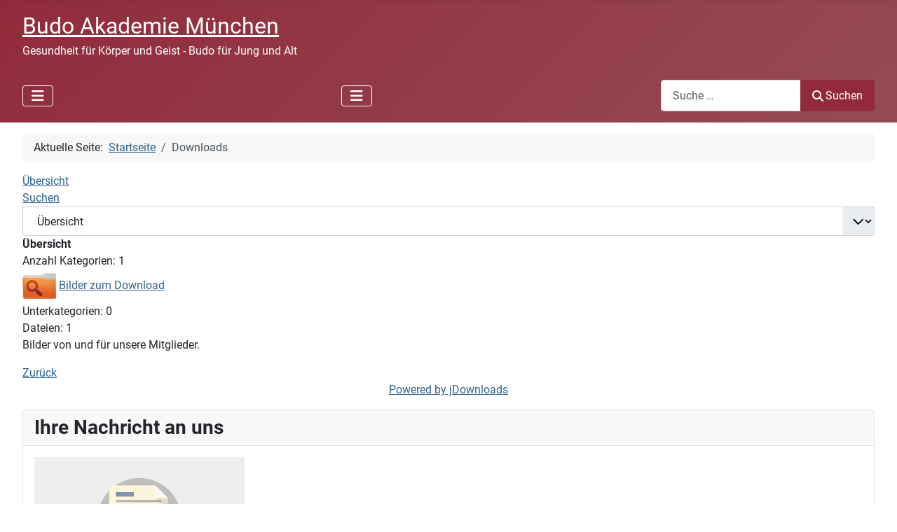

--- FILE ---
content_type: text/html; charset=utf-8
request_url: https://www.budo-center.com/downloads
body_size: 7142
content:
<!DOCTYPE html>
<html lang="de-de" dir="ltr">

<head>
    <meta charset="utf-8">
	<meta name="viewport" content="width=device-width, initial-scale=1">
	<meta name="robots" content="max-snippet:-1, max-image-preview:large, max-video-preview:-1">
	<meta name="description" content="Die Budo Akademie München steht für eine qualitativ hochwertige Ausbildung im traditionellen Karate und Kobudo.
Wir bieten Karate für Kinder, Jugendliche, Erwachsene und Späteinsteiger an. Karate ist hervorragend für die Selbstverteidigung geeignet. Vereinbare eine Schnupperstunde!">
	<meta name="generator" content="Joomla! - Open Source Content Management">
	<title>Downloads – Budo Akademie München</title>
	<link href="/media/system/images/joomla-favicon.svg" rel="icon" type="image/svg+xml">
	<link href="/media/system/images/favicon.ico" rel="alternate icon" type="image/vnd.microsoft.icon">
	<link href="/media/system/images/joomla-favicon-pinned.svg" rel="mask-icon" color="#000">
	<link href="https://www.budo-center.com/search.opensearch" rel="search" title="OpenSearch Budo Akademie München" type="application/opensearchdescription+xml">

    <link href="/media/system/css/joomla-fontawesome.min.css?e19ad2" rel="lazy-stylesheet"><noscript><link href="/media/system/css/joomla-fontawesome.min.css?e19ad2" rel="stylesheet"></noscript>
	<link href="/media/templates/site/cassiopeia/css/global/fonts-local_roboto.min.css?e19ad2" rel="lazy-stylesheet"><noscript><link href="/media/templates/site/cassiopeia/css/global/fonts-local_roboto.min.css?e19ad2" rel="stylesheet"></noscript>
	<link href="/media/templates/site/cassiopeia/css/template.min.css?e19ad2" rel="stylesheet">
	<link href="/media/templates/site/cassiopeia/css/global/colors_alternative.min.css?e19ad2" rel="stylesheet">
	<link href="/media/vendor/awesomplete/css/awesomplete.css?1.1.7" rel="stylesheet">
	<link href="/media/templates/site/cassiopeia/css/vendor/joomla-custom-elements/joomla-alert.min.css?0.4.1" rel="stylesheet">
	<link href="https://www.budo-center.com/components/com_jdownloads/assets/lightbox/src/css/lightbox.css" rel="stylesheet">
	<link href="https://www.budo-center.com/components/com_jdownloads/assets/css/jdownloads_buttons.css" rel="stylesheet">
	<link href="https://www.budo-center.com/components/com_jdownloads/assets/css/jdownloads_fe.css" rel="stylesheet">
	<link href="https://www.budo-center.com/components/com_jdownloads/assets/rating/css/ajaxvote.css" rel="stylesheet">
	<link href="https://www.budo-center.com/components/com_jdownloads/assets/css/jdownloads_custom.css" rel="stylesheet">
	<link href="/media/com_convertforms/css/convertforms.css?e19ad2" rel="stylesheet">
	<link href="/components/com_sppagebuilder/assets/css/color-switcher.css?1b4503c04f45d68ae09fb22125331a69" rel="stylesheet">
	<style>:root {
		--hue: 214;
		--template-bg-light: #f0f4fb;
		--template-text-dark: #495057;
		--template-text-light: #ffffff;
		--template-link-color: var(--link-color);
		--template-special-color: #001B4C;
		
	}</style>
	<style>#cf_1 .cf-control-group[data-key="1"] {
                --button-border-radius: 5px;
--button-padding: 11px 15px;
--button-color: #ffffff;
--button-font-size: 14px;
--button-background-color: #e86161;

            }
        </style>
	<style>.convertforms {
                --color-primary: #4285F4;
--color-success: #0F9D58;
--color-danger: #d73e31;
--color-warning: #F4B400;
--color-default: #444;
--color-grey: #ccc;

            }
        </style>
	<style>#cf_1 {
                --font: Arial;
--max-width: 300px;
--background-color: rgba(238, 238, 238, 1);
--border-radius: 0px;
--control-gap: 10px;
--label-color: #888888;
--label-size: 13px;
--label-weight: 500;
--input-color: #333333;
--input-placeholder-color: #33333370;
--input-text-align: left;
--input-background-color: #eeeeee;
--input-border-color: #ffffff;
--input-border-radius: 5px;
--input-size: 12px;
--input-padding: 13px 13px;

            }
        </style>
	<style>.cf-field-hp {
				display: none;
				position: absolute;
				left: -9000px;
			}</style>

    <script src="/media/vendor/metismenujs/js/metismenujs.min.js?1.4.0" defer></script>
	<script type="application/json" class="joomla-script-options new">{"com_convertforms":{"baseURL":"\/component\/convertforms","debug":false,"forward_context":{"request":{"view":"categories","task":null,"option":"com_jdownloads","layout":null,"id":null}}},"joomla.jtext":{"COM_CONVERTFORMS_INVALID_RESPONSE":"Ungültige Antwort","COM_CONVERTFORMS_INVALID_TASK":"Ungültige Aufgabe","MOD_FINDER_SEARCH_VALUE":"Suche &hellip;","COM_FINDER_SEARCH_FORM_LIST_LABEL":"Suchergebnisse","JLIB_JS_AJAX_ERROR_OTHER":"Beim Abrufen von JSON-Daten wurde ein HTTP-Statuscode %s zurückgegeben.","JLIB_JS_AJAX_ERROR_PARSE":"Ein Parsing-Fehler trat bei der Verarbeitung der folgenden JSON-Daten auf:<br><code style='color:inherit;white-space:pre-wrap;padding:0;margin:0;border:0;background:inherit;'>%s<\/code>","ERROR":"Fehler","MESSAGE":"Nachricht","NOTICE":"Hinweis","WARNING":"Warnung","JCLOSE":"Schließen","JOK":"OK","JOPEN":"Öffnen"},"finder-search":{"url":"\/component\/finder\/?task=suggestions.suggest&format=json&tmpl=component&Itemid=101"},"system.paths":{"root":"","rootFull":"https:\/\/www.budo-center.com\/","base":"","baseFull":"https:\/\/www.budo-center.com\/"},"csrf.token":"cf8a7c8102713f008d7d151822a2a7ca","system.keepalive":{"interval":840000,"uri":"\/component\/ajax\/?format=json"}}</script>
	<script src="/media/system/js/core.min.js?a3d8f8"></script>
	<script src="/media/templates/site/cassiopeia/js/template.min.js?e19ad2" type="module"></script>
	<script src="/media/vendor/bootstrap/js/alert.min.js?5.3.8" type="module"></script>
	<script src="/media/vendor/bootstrap/js/button.min.js?5.3.8" type="module"></script>
	<script src="/media/vendor/bootstrap/js/carousel.min.js?5.3.8" type="module"></script>
	<script src="/media/vendor/bootstrap/js/collapse.min.js?5.3.8" type="module"></script>
	<script src="/media/vendor/bootstrap/js/dropdown.min.js?5.3.8" type="module"></script>
	<script src="/media/vendor/bootstrap/js/modal.min.js?5.3.8" type="module"></script>
	<script src="/media/vendor/bootstrap/js/offcanvas.min.js?5.3.8" type="module"></script>
	<script src="/media/vendor/bootstrap/js/popover.min.js?5.3.8" type="module"></script>
	<script src="/media/vendor/bootstrap/js/scrollspy.min.js?5.3.8" type="module"></script>
	<script src="/media/vendor/bootstrap/js/tab.min.js?5.3.8" type="module"></script>
	<script src="/media/vendor/bootstrap/js/toast.min.js?5.3.8" type="module"></script>
	<script src="/media/system/js/keepalive.min.js?08e025" type="module"></script>
	<script src="/media/templates/site/cassiopeia/js/mod_menu/menu-metismenu.min.js?e19ad2" defer></script>
	<script src="/media/vendor/awesomplete/js/awesomplete.min.js?1.1.7" defer></script>
	<script src="/media/com_finder/js/finder.min.js?755761" type="module"></script>
	<script src="/media/system/js/messages.min.js?9a4811" type="module"></script>
	<script src="https://www.budo-center.com/components/com_jdownloads/assets/js/jdownloads.js"></script>
	<script src="https://www.budo-center.com/components/com_jdownloads/assets/rating/js/ajaxvote.js"></script>
	<script src="https://www.budo-center.com/components/com_jdownloads/assets/lightbox/src/js/lightbox.js"></script>
	<script src="/media/com_convertforms/js/site.js?e19ad2"></script>
	<script src="/components/com_sppagebuilder/assets/js/color-switcher.js?1b4503c04f45d68ae09fb22125331a69"></script>
	<script type="application/ld+json">{"@context":"https://schema.org","@type":"BreadcrumbList","@id":"https://www.budo-center.com/#/schema/BreadcrumbList/17","itemListElement":[{"@type":"ListItem","position":1,"item":{"@id":"https://www.budo-center.com/","name":"Startseite"}},{"@type":"ListItem","position":2,"item":{"@id":"https://www.budo-center.com/downloads.html","name":"Downloads"}}]}</script>
	<script>var live_site = "https://www.budo-center.com/";</script>
	<script>function openWindow (url) {
                fenster = window.open(url, "_blank", "width=550, height=480, STATUS=YES, DIRECTORIES=NO, MENUBAR=NO, SCROLLBARS=YES, RESIZABLE=NO");
                fenster.focus();
                }</script>
	<script>
				document.addEventListener("DOMContentLoaded", () =>{
					window.htmlAddContent = window?.htmlAddContent || "";
					if (window.htmlAddContent) {
        				document.body.insertAdjacentHTML("beforeend", window.htmlAddContent);
					}
				});
			</script>
	<script>
			const initColorMode = () => {
				const colorVariableData = [];
				const sppbColorVariablePrefix = "--sppb";
				let activeColorMode = localStorage.getItem("sppbActiveColorMode") || "";
				const modes = [];

				if(!modes?.includes(activeColorMode)) {
					activeColorMode = "";
					localStorage.setItem("sppbActiveColorMode", activeColorMode);
				}

				document?.body?.setAttribute("data-sppb-color-mode", activeColorMode);

				if (!localStorage.getItem("sppbActiveColorMode")) {
					localStorage.setItem("sppbActiveColorMode", activeColorMode);
				}

				if (window.sppbColorVariables) {
					const colorVariables = typeof(window.sppbColorVariables) === "string" ? JSON.parse(window.sppbColorVariables) : window.sppbColorVariables;

					for (const colorVariable of colorVariables) {
						const { path, value } = colorVariable;
						const variable = String(path[0]).trim().toLowerCase().replaceAll(" ", "-");
						const mode = path[1];
						const variableName = `${sppbColorVariablePrefix}-${variable}`;

						if (activeColorMode === mode) {
							colorVariableData.push(`${variableName}: ${value}`);
						}
					}

					document.documentElement.style.cssText += colorVariableData.join(";");
				}
			};

			window.sppbColorVariables = [];
			
			initColorMode();

			document.addEventListener("DOMContentLoaded", initColorMode);
		</script>
	<!-- Start: Google Strukturierte Daten -->
			
<script type="application/ld+json" data-type="gsd">
{
    "@context": "https://schema.org",
    "@type": "BreadcrumbList",
    "itemListElement": [
        {
            "@type": "ListItem",
            "position": 1,
            "name": "Budo Akademie München",
            "item": "https://www.budo-center.com"
        },
        {
            "@type": "ListItem",
            "position": 2,
            "name": "Downloads",
            "item": "https://www.budo-center.com/downloads"
        }
    ]
}
</script>
			<!-- End: Google Strukturierte Daten -->

</head>

<body class="site com_jdownloads wrapper-fluid view-categories no-layout no-task itemid-1151 has-sidebar-right">
    <header class="header container-header full-width position-sticky sticky-top">

        
        
                    <div class="grid-child">
                <div class="navbar-brand">
                    <a class="brand-logo" href="/">
                        <span title="Budo Akademie München">Budo Akademie München</span>                    </a>
                                            <div class="site-description">Gesundheit für Körper und Geist  - Budo für Jung und Alt</div>
                                    </div>
            </div>
        
                    <div class="grid-child container-nav">
                                    
<nav class="navbar navbar-expand-lg" aria-label="Main Menu">
    <button class="navbar-toggler navbar-toggler-right" type="button" data-bs-toggle="collapse" data-bs-target="#navbar1" aria-controls="navbar1" aria-expanded="false" aria-label="Navigation umschalten">
        <span class="icon-menu" aria-hidden="true"></span>
    </button>
    <div class="collapse navbar-collapse" id="navbar1">
        <ul class="mod-menu mod-menu_dropdown-metismenu metismenu mod-list ">
<li class="metismenu-item item-101 level-1 default"><a href="/" >Home</a></li><li class="metismenu-item item-264 level-1"><a href="/kursplan-karate-und-kobudo.html" >Kursplan</a></li><li class="metismenu-item item-265 level-1 deeper parent"><a href="/karate.html" >Karate</a><button class="mm-collapsed mm-toggler mm-toggler-link" aria-haspopup="true" aria-expanded="false" aria-label="Karate"></button><ul class="mm-collapse"><li class="metismenu-item item-266 level-2"><a href="/karate/karate-fuer-kinder.html" >Karate für Kinder</a></li><li class="metismenu-item item-267 level-2"><a href="/karate/karate-fuer-jugend-und-erwachsene.html" >Karate für Jugend /Erwachsene</a></li><li class="metismenu-item item-1717 level-2"><a href="/karate/karate-fuer-spaeteinsteiger.html" >Karate für Späteinsteiger</a></li><li class="metismenu-item item-319 level-2"><a href="/karate/yudansha-karate.html" >Yudansha Karate</a></li><li class="metismenu-item item-320 level-2"><a href="/karate/verhaltensregeln-im-dojo.html" >Verhaltensregeln im Dojo</a></li></ul></li><li class="metismenu-item item-316 level-1 deeper parent"><a href="/okinawa-kobudo.html" >Kobudo</a><button class="mm-collapsed mm-toggler mm-toggler-link" aria-haspopup="true" aria-expanded="false" aria-label="Kobudo"></button><ul class="mm-collapse"><li class="metismenu-item item-317 level-2"><a href="/okinawa-kobudo/kobudo-fuer-jugend-und-erwachsene.html" >Kobudo für Jugend und Erwachsene</a></li><li class="metismenu-item item-318 level-2"><a href="/okinawa-kobudo/yudansha-kobudo.html" >Yudansha Kobudo</a></li></ul></li><li class="metismenu-item item-392 level-1"><a href="/preise.html" >Preise</a></li><li class="metismenu-item item-456 level-1"><a href="/news.html" >News</a></li><li class="metismenu-item item-475 level-1"><a href="/seminare.html" >Seminare</a></li><li class="metismenu-item item-1077 level-1"><a href="/shops.html" >Shops</a></li></ul>
    </div>
</nav>

<nav class="navbar navbar-expand-lg" aria-label="Main Menu Blog">
    <button class="navbar-toggler navbar-toggler-right" type="button" data-bs-toggle="collapse" data-bs-target="#navbar120" aria-controls="navbar120" aria-expanded="false" aria-label="Navigation umschalten">
        <span class="icon-menu" aria-hidden="true"></span>
    </button>
    <div class="collapse navbar-collapse" id="navbar120">
        <ul class="mod-menu mod-menu_dropdown-metismenu metismenu mod-list ">
<li class="metismenu-item item-417 level-1"><a href="/faq.html" >FAQ</a></li><li class="metismenu-item item-418 level-1"><a href="/login.html" >Login</a></li><li class="metismenu-item item-1360 level-1 deeper parent"><button class="mod-menu__heading nav-header mm-collapsed mm-toggler mm-toggler-nolink" aria-haspopup="true" aria-expanded="false">Über uns</button><ul class="mm-collapse"><li class="metismenu-item item-1392 level-2"><a href="/ueber-uns/studio-leitung.html" >Studio-Leitung</a></li><li class="metismenu-item item-1380 level-2"><a href="/ueber-uns/unsere-oeffnungszeiten.html" >Unsere Öffnungszeiten</a></li><li class="metismenu-item item-1362 level-2"><a href="/ueber-uns/trainingsraum-anmieten.html" >Trainingsraum anmieten</a></li></ul></li></ul>
    </div>
</nav>

                                                    <div class="container-search">
                        
<form class="mod-finder js-finder-searchform form-search" action="/search.html" method="get" role="search">
    <label for="mod-finder-searchword127" class="visually-hidden finder">Search</label><div class="mod-finder__search input-group"><input type="text" name="q" id="mod-finder-searchword127" class="js-finder-search-query form-control" value="" placeholder="Suche &hellip;"><button class="btn btn-primary" type="submit"><span class="icon-search icon-white" aria-hidden="true"></span> Suchen</button></div>
            </form>

                    </div>
                            </div>
            </header>

    <div class="site-grid">
        
        
        
        
        <div class="grid-child container-component">
            <nav class="mod-breadcrumbs__wrapper" aria-label="Breadcrumbs">
    <ol class="mod-breadcrumbs breadcrumb px-3 py-2">
                    <li class="mod-breadcrumbs__here float-start">
                Aktuelle Seite: &#160;
            </li>
        
        <li class="mod-breadcrumbs__item breadcrumb-item"><a href="/" class="pathway"><span>Startseite</span></a></li><li class="mod-breadcrumbs__item breadcrumb-item active"><span>Downloads</span></li>    </ol>
    </nav>

            
            <div id="system-message-container" aria-live="polite"></div>

            <main>
                <div class="jd-item-page"><div class="jd_top_navi" style=""><!-- Categories layout header -->
    <div class="jd_top_navi_item" style=""><a href="/downloads.html" title="Übersicht anzeigen"><span class="jdbutton jblue jmedium">Übersicht</span></a></div>
    <div class="jd_top_navi_item" style=""><a href="/downloads/search.html" title="Einen Download suchen"><span class="jdbutton jblue jmedium">Suchen</span></a></div>
    <div class="jd_top_navi_item" style=""></div>
    <div class="jd_top_navi_catbox" style="" ><form name="go_cat" id="go_cat" method="post"><select id="cat_list" name="cat_list" class="form-select" title="Ansicht oder Kategorie auswählen" onchange="gocat('/downloads.html', '/downloads/all.html', '/downloads/all.html?type=top',  '/downloads/all.html?type=new'  ,'null,null,/downloads/category/3-bilder-zum-download.html')">
	<option value="0" selected="selected">&Uuml;bersicht</option>
	<option value="-1">Alle Downloads</option>
	<option value="3">Bilder zum Download</option>
</select>
</form></div>
</div><div class="jd_cats_subheader" style=""><!--Categories layout subheader39-->
   <div class="jd_subheader_wrap39">
    <div class="jd_cat_subheader_title39" style="font-weight:bold;">Übersicht</div>
    <div class="jd_subcat_count39" style="">Anzahl Kategorien: 1</div>
  </div>
  <div class="jd_page_nav39" style=""></div>
</div>

<div class="jd_cat_main" style="">
<!-- Standard Categories layout main -->
    <div class="jd_categories_title_v46" style=""><a href="/downloads/category/3-bilder-zum-download.html"><img src="https://www.budo-center.com/images/jdownloads/catimages/folder-ubuntu-preview.png" style="text-align:top;border:0px;" width="48" height="48" alt="folder-ubuntu-preview0" /></a> <a href="/downloads/category/3-bilder-zum-download.html">Bilder zum Download</a>
         <div class="jd_categories_inner_wrapper" style="">
             <div class= "jd_cats_sum_subcats" style="">Unterkategorien: 0</div>
             <div class="jd_cats_sum_files" style="">Dateien: 1</div>
        </div>
   </div>
    <div  class="jd_cat_description" style=""><p>Bilder von und für unsere Mitglieder.</p></div>
    <div class="jd_clear_left"></div>
</div>
<div class="jd_footer jd_page_nav39" style=""></div><!-- Categories layout footer 39-->
<div style="" class="jd_back_button"><a href="javascript:history.go(-1)">Zurück</a></div><div style="text-align:center" class="jd_footer"><a href="https://www.jDownloads.com" target="_blank" title="www.jDownloads.com">Powered&nbsp;by&nbsp;jDownloads</a></div></div>
            </main>
            
        </div>

                    <div class="grid-child container-sidebar-right">
                <div class="sidebar-right card ">
            <h3 class="card-header ">Ihre Nachricht  an uns</h3>        <div class="card-body">
                <div id="cf_1" class="convertforms cf cf-img-above cf-form-bottom cf-success-hideform  cf-hasLabels   cf-labelpos-top" data-id="1">
	<form name="cf1" id="cf1" method="post" action="#">
				<div class="cf-content-wrap cf-col-16 ">
			<div class="cf-content cf-col-16">
									<div class="cf-content-img cf-col-16 cf-text-center ">
						<img 
							alt=""
							class="" 
							style="width:140px;left:0px ;top:0px"
							src="https://www.budo-center.com/images/convertforms/convertforms-07.png"
						/>
					</div>
												<div class="cf-content-text cf-col " >
					<p style="line-height: 22px; text-align: left;"><span style="color: #808080;">Bitte gib nachfolgend deine Nachricht an uns ein:<br></span></p>				</div>
							</div>
		</div>
				<div class="cf-form-wrap cf-col-16 " style="background-color:rgba(195, 195, 195, 1)">
			<div class="cf-response" aria-live="polite" id="cf_1_response"></div>
			
							<div class="cf-fields">
					
<div class="cf-control-group " data-key="3" data-name="text_3" data-type="text" data-required>
			<div class="cf-control-label">
			<label class="cf-label" for="form1_text3">
				Anrede									<span class="cf-required-label">*</span>
							</label>
		</div>
		<div class="cf-control-input">
		<input type="text" name="cf[text_3]" id="form1_text3"
	
			aria-label="Anrede"
	
			required
		aria-required="true"
	
	
		
	
	
	
	
	
	
	class="cf-input cf-width-auto "
>	</div>
</div> 
<div class="cf-control-group " data-key="4" data-name="text_4" data-type="text" data-required>
			<div class="cf-control-label">
			<label class="cf-label" for="form1_text4">
				Vorname									<span class="cf-required-label">*</span>
							</label>
		</div>
		<div class="cf-control-input">
		<input type="text" name="cf[text_4]" id="form1_text4"
	
			aria-label="Vorname"
	
			required
		aria-required="true"
	
	
		
	
	
	
	
	
	
	class="cf-input cf-width-auto "
>	</div>
</div> 
<div class="cf-control-group " data-key="5" data-name="text_5" data-type="text" data-required>
			<div class="cf-control-label">
			<label class="cf-label" for="form1_text5">
				Familienname									<span class="cf-required-label">*</span>
							</label>
		</div>
		<div class="cf-control-input">
		<input type="text" name="cf[text_5]" id="form1_text5"
	
			aria-label="Familienname"
	
			required
		aria-required="true"
	
	
		
	
	
	
	
	
	
	class="cf-input  "
>	</div>
</div> 
<div class="cf-control-group " data-key="0" data-name="email" data-type="email" data-required>
			<div class="cf-control-label">
			<label class="cf-label" for="form1_email">
				Emailadresse									<span class="cf-required-label">*</span>
							</label>
		</div>
		<div class="cf-control-input">
		<input type="email" name="cf[email]" id="form1_email"
	
			aria-label="Emailadresse"
	
			required
		aria-required="true"
	
			placeholder="Enter your email"
	
		
	
	
	
	
	
	
	class="cf-input  "
>	</div>
</div> 
<div class="cf-control-group " data-key="7" data-name="Anfragegrund" data-type="dropdown" data-required>
			<div class="cf-control-label">
			<label class="cf-label" for="form1_anfragegrund">
				Grund der Anfrage									<span class="cf-required-label">*</span>
							</label>
		</div>
		<div class="cf-control-input">
		<div class="cf-select cf-width-auto">
	<select name="cf[Anfragegrund]" id="form1_anfragegrund" 

							aria-label="Grund der Anfrage"
			
							required
				aria-required="true"
			
			class="cf-input cf-width-auto "
		>
					<option 
				value="Karate-Kindertraining (5-9 Jahre)" 
				data-calc-value="Karate-Kindertraining (5-9 Jahre)"
								>
				Karate-Kindertraining (5-9 Jahre)			</option>
					<option 
				value="Karate-Kindertraining ab 10 Jahre" 
				data-calc-value="Karate-Kindertraining ab 10 Jahre"
								>
				Karate-Kindertraining ab 10 Jahre			</option>
					<option 
				value="Karate-Best Age (50+)" 
				data-calc-value="Karate-Best Age (50+)"
								>
				Karate-Best Age (50+)			</option>
					<option 
				value="Karate-Training allgemein" 
				data-calc-value="Karate-Training allgemein"
								>
				Karate-Training allgemein			</option>
					<option 
				value="Kobudo-Training allgemein" 
				data-calc-value="Kobudo-Training allgemein"
								>
				Kobudo-Training allgemein			</option>
					<option 
				value="Anmietung Studio" 
				data-calc-value="Anmietung Studio"
								>
				Anmietung Studio			</option>
			</select>
</div>	<div class="cf-control-input-desc">
		Bitte auswählen	</div>
	</div>
</div> 
<div class="cf-control-group " data-key="6" data-name="textarea_6" data-type="textarea" data-required>
			<div class="cf-control-label">
			<label class="cf-label" for="form1_textarea6">
				Nachrichtinhalt									<span class="cf-required-label">*</span>
							</label>
		</div>
		<div class="cf-control-input">
		<textarea name="cf[textarea_6]" id="form1_textarea6"
	
			aria-label="Nachrichtinhalt"
	
			required
		aria-required="true"
	
			placeholder=""
	
	
	
			maxlength="1000"
	
	class="cf-input cf-width-auto "
	rows="10"></textarea>	</div>
</div> 
<div class="cf-control-group " data-key="9" data-name="captcha_9" data-type="captcha" data-required>
			<div class="cf-control-label">
			<label class="cf-label" for="form1_captcha9">
				Mathe-Captcha									<span class="cf-required-label">*</span>
							</label>
		</div>
		<div class="cf-control-input">
		<div class="captcha-container">
	<div class="captcha-equation">
		8		-		15 =
	</div>
		<input type="text" name="captcha_9" id="form1_captcha9"
		required
		autocomplete="off"
		placeholder=""
		class="cf-input  "
	/>
	<input type="hidden" name="45c48cce2e2d7fbdea1afc51c7c6ad26"
		value="269f04ff98d63dee7681c63d38ab9885"
	/>
</div>	</div>
</div> 
<div class="cf-control-group " data-key="1" data-name="submit_1" data-type="submit" >
		<div class="cf-control-input">
		
<div class="cf-text-left">
    <button type="submit" class="cf-btn  ">
        <span class="cf-btn-text">Absenden</span>
        <span class="cf-spinner-container">
            <span class="cf-spinner">
                <span class="bounce1" role="presentation"></span>
                <span class="bounce2" role="presentation"></span>
                <span class="bounce3" role="presentation"></span>
            </span>
        </span>
    </button>
</div>

	</div>
</div>				</div>
			
					</div>

		<input type="hidden" name="cf[form_id]" value="1">

		<input type="hidden" name="cf8a7c8102713f008d7d151822a2a7ca" value="1">
					<div class="cf-field-hp">
								<label for="cf-field-690d2463e98b3" class="cf-label">Website</label>
				<input type="text" name="cf[hnpt]" id="cf-field-690d2463e98b3" autocomplete="off" class="cf-input"/>
			</div>
		
	</form>
	</div>    </div>
</div>

            </div>
        
        
            </div>

            <footer class="container-footer footer full-width">
            <div class="grid-child">
                <ul class="mod-menu mod-menu_dropdown-metismenu metismenu mod-list menu-horizontal">
<li class="metismenu-item item-427 level-1"><a href="/login.html" >Login</a></li><li class="metismenu-item item-440 level-1"><a href="/impressum.html" >Impressum</a></li><li class="metismenu-item item-441 level-1"><a href="/datenschutz.html" >Datenschutz</a></li><li class="metismenu-item item-557 level-1"><a href="/agb.html" >AGB</a></li><li class="metismenu-item item-1151 level-1 current active"><a href="/downloads.html" aria-current="page">Downloads</a></li><li class="metismenu-item item-1209 level-1"><a href="/kooperationen.html" >Kooperationen</a></li><li class="metismenu-item item-1808 level-1"><a href="/links.html" >Links</a></li></ul>

            </div>
        </footer>
    
            <a href="#top" id="back-top" class="back-to-top-link" aria-label="Zurück nach oben">
            <span class="icon-arrow-up icon-fw" aria-hidden="true"></span>
        </a>
    
    
</body>

</html>
